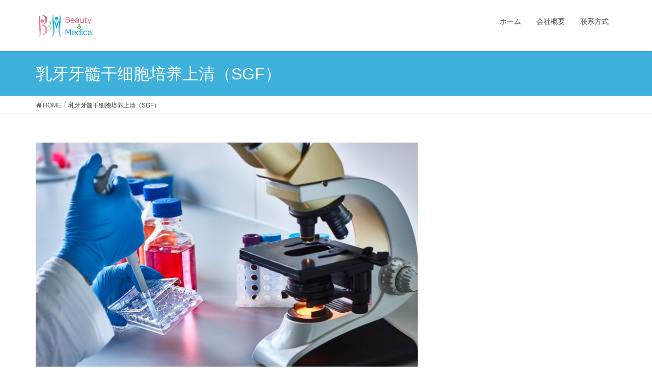

--- FILE ---
content_type: text/html; charset=UTF-8
request_url: https://beautymedical0606.com/%E7%89%99%E9%AB%93%E5%B9%B2%E7%BB%86%E8%83%9E%E5%9F%B9%E5%85%BB%E4%B8%8A%E6%B8%85%EF%BC%88sgf%EF%BC%89%E9%A1%B9%E7%9B%AE%E8%A1%A8/
body_size: 11354
content:
<!DOCTYPE html>
<html lang="ja">
<head>
<meta charset="utf-8">
<meta http-equiv="X-UA-Compatible" content="IE=edge">
<meta name="viewport" content="width=device-width, initial-scale=1">
			<!-- Global site tag (gtag.js) - Google Analytics -->
				<script async src="https://www.googletagmanager.com/gtag/js?id=UA-114199082-7"></script>
		<script>
		 window.dataLayer = window.dataLayer || [];
		 function gtag(){dataLayer.push(arguments);}
		 gtag('js', new Date());

		gtag('config', 'UA-114199082-7');
		</script>
	<title>乳牙牙髓干细胞培养上清（SGF） | Beauty&amp;Medical</title>
<link rel='dns-prefetch' href='//oss.maxcdn.com' />
<link rel='dns-prefetch' href='//s.w.org' />
<link rel="alternate" type="application/rss+xml" title="Beauty&amp;Medical &raquo; フィード" href="https://beautymedical0606.com/feed/" />
<link rel="alternate" type="application/rss+xml" title="Beauty&amp;Medical &raquo; コメントフィード" href="https://beautymedical0606.com/comments/feed/" />
<meta name="description" content="关于乳牙牙髓干细胞培养上清SGF培养上清是指,培养细胞过程中产生的浮在上层的透明液体再生因子是指，间充质干细胞培养上清分泌出的数百种以上各种种类的细胞因子，生长因子，趋化因子和分泌体等混合后的液性因子。SGF-DP是指，培养乳牙牙髓干细胞时生产出的培养上清液。富含从干细胞分泌出的数百种类以上的细胞因子、生长因子、趋化因子和分泌体等诸多生理活性物质，可获得等同于甚至干细胞回输以上的效果。人体的乳牙和恒牙牙髓，骨髓，脂肪，脐带等存在的干细胞，根据细胞的种类不同，含" />		<script type="text/javascript">
			window._wpemojiSettings = {"baseUrl":"https:\/\/s.w.org\/images\/core\/emoji\/11\/72x72\/","ext":".png","svgUrl":"https:\/\/s.w.org\/images\/core\/emoji\/11\/svg\/","svgExt":".svg","source":{"concatemoji":"https:\/\/beautymedical0606.com\/wp\/wp-includes\/js\/wp-emoji-release.min.js?ver=4.9.26"}};
			!function(e,a,t){var n,r,o,i=a.createElement("canvas"),p=i.getContext&&i.getContext("2d");function s(e,t){var a=String.fromCharCode;p.clearRect(0,0,i.width,i.height),p.fillText(a.apply(this,e),0,0);e=i.toDataURL();return p.clearRect(0,0,i.width,i.height),p.fillText(a.apply(this,t),0,0),e===i.toDataURL()}function c(e){var t=a.createElement("script");t.src=e,t.defer=t.type="text/javascript",a.getElementsByTagName("head")[0].appendChild(t)}for(o=Array("flag","emoji"),t.supports={everything:!0,everythingExceptFlag:!0},r=0;r<o.length;r++)t.supports[o[r]]=function(e){if(!p||!p.fillText)return!1;switch(p.textBaseline="top",p.font="600 32px Arial",e){case"flag":return s([55356,56826,55356,56819],[55356,56826,8203,55356,56819])?!1:!s([55356,57332,56128,56423,56128,56418,56128,56421,56128,56430,56128,56423,56128,56447],[55356,57332,8203,56128,56423,8203,56128,56418,8203,56128,56421,8203,56128,56430,8203,56128,56423,8203,56128,56447]);case"emoji":return!s([55358,56760,9792,65039],[55358,56760,8203,9792,65039])}return!1}(o[r]),t.supports.everything=t.supports.everything&&t.supports[o[r]],"flag"!==o[r]&&(t.supports.everythingExceptFlag=t.supports.everythingExceptFlag&&t.supports[o[r]]);t.supports.everythingExceptFlag=t.supports.everythingExceptFlag&&!t.supports.flag,t.DOMReady=!1,t.readyCallback=function(){t.DOMReady=!0},t.supports.everything||(n=function(){t.readyCallback()},a.addEventListener?(a.addEventListener("DOMContentLoaded",n,!1),e.addEventListener("load",n,!1)):(e.attachEvent("onload",n),a.attachEvent("onreadystatechange",function(){"complete"===a.readyState&&t.readyCallback()})),(n=t.source||{}).concatemoji?c(n.concatemoji):n.wpemoji&&n.twemoji&&(c(n.twemoji),c(n.wpemoji)))}(window,document,window._wpemojiSettings);
		</script>
		<style type="text/css">
img.wp-smiley,
img.emoji {
	display: inline !important;
	border: none !important;
	box-shadow: none !important;
	height: 1em !important;
	width: 1em !important;
	margin: 0 .07em !important;
	vertical-align: -0.1em !important;
	background: none !important;
	padding: 0 !important;
}
</style>
<link rel='stylesheet' id='font-awesome-css'  href='https://beautymedical0606.com/wp/wp-content/themes/lightning/inc/font-awesome/versions/4.7.0/css/font-awesome.min.css?ver=4.7' type='text/css' media='all' />
<link rel='stylesheet' id='contact-form-7-css'  href='https://beautymedical0606.com/wp/wp-content/plugins/contact-form-7/includes/css/styles.css?ver=5.0.3' type='text/css' media='all' />
<link rel='stylesheet' id='vkExUnit_common_style-css'  href='https://beautymedical0606.com/wp/wp-content/plugins/vk-all-in-one-expansion-unit/css/vkExUnit_style.css?ver=6.5.4' type='text/css' media='all' />
<link rel='stylesheet' id='lightning-design-style-css'  href='https://beautymedical0606.com/wp/wp-content/themes/lightning/design_skin/origin/css/style.css?ver=5.1.2' type='text/css' media='all' />
<style id='lightning-design-style-inline-css' type='text/css'>
/* ltg theme common*/.color_key_bg,.color_key_bg_hover:hover{background-color: #3db1db;}.color_key_txt,.color_key_txt_hover:hover{color: #3db1db;}.color_key_border,.color_key_border_hover:hover{border-color: #3db1db;}.color_key_dark_bg,.color_key_dark_bg_hover:hover{background-color: #4496f4;}.color_key_dark_txt,.color_key_dark_txt_hover:hover{color: #4496f4;}.color_key_dark_border,.color_key_dark_border_hover:hover{border-color: #4496f4;}
html, body { overflow-x: hidden; }.veu_color_txt_key { color:#4496f4 ; }.veu_color_bg_key { background-color:#4496f4 ; }.veu_color_border_key { border-color:#4496f4 ; }.btn-default { border-color:#3db1db;color:#3db1db;}.btn-default:focus,.btn-default:hover { border-color:#3db1db;background-color: #3db1db; }.btn-primary { background-color:#3db1db;border-color:#4496f4; }.btn-primary:focus,.btn-primary:hover { background-color:#4496f4;border-color:#3db1db; }
.tagcloud a:before { font-family:FontAwesome;content:"\f02b"; }
a { color:#4496f4 ; }a:hover { color:#3db1db ; }ul.gMenu a:hover { color:#3db1db; }.page-header { background-color:#3db1db; }h1.entry-title:first-letter,.single h1.entry-title:first-letter { color:#3db1db; }h2,.mainSection-title { border-top-color:#3db1db; }h3:after,.subSection-title:after { border-bottom-color:#3db1db; }.media .media-body .media-heading a:hover { color:#3db1db; }ul.page-numbers li span.page-numbers.current { background-color:#3db1db; }.pager li > a { border-color:#3db1db;color:#3db1db;}.pager li > a:hover { background-color:#3db1db;color:#fff;}footer { border-top-color:#3db1db; }dt { border-left-color:#3db1db; }@media (min-width: 768px){ ul.gMenu > li > a:hover:after, ul.gMenu > li.current-post-ancestor > a:after, ul.gMenu > li.current-menu-item > a:after, ul.gMenu > li.current-menu-parent > a:after, ul.gMenu > li.current-menu-ancestor > a:after, ul.gMenu > li.current_page_parent > a:after, ul.gMenu > li.current_page_ancestor > a:after { border-bottom-color: #3db1db ; } ul.gMenu > li > a:hover .gMenu_description { color: #3db1db ; }} /* @media (min-width: 768px) */
</style>
<link rel='stylesheet' id='lightning-theme-style-css'  href='https://beautymedical0606.com/wp/wp-content/themes/lightning/style.css?ver=5.1.2' type='text/css' media='all' />
<script type='text/javascript' src='https://beautymedical0606.com/wp/wp-includes/js/jquery/jquery.js?ver=1.12.4'></script>
<script type='text/javascript' src='https://beautymedical0606.com/wp/wp-includes/js/jquery/jquery-migrate.min.js?ver=1.4.1'></script>
<!--[if lt IE 9]>
<script type='text/javascript' src='//oss.maxcdn.com/html5shiv/3.7.2/html5shiv.min.js?ver=4.9.26'></script>
<![endif]-->
<!--[if lt IE 9]>
<script type='text/javascript' src='//oss.maxcdn.com/respond/1.4.2/respond.min.js?ver=4.9.26'></script>
<![endif]-->
<script type='text/javascript' src='https://beautymedical0606.com/wp/wp-content/themes/lightning/js/lightning.min.js?ver=5.1.2'></script>
<script type='text/javascript' src='https://beautymedical0606.com/wp/wp-content/plugins/lightning-advanced-unit/js/lightning-adv.min.js?ver=3.3.3'></script>
<link rel='https://api.w.org/' href='https://beautymedical0606.com/wp-json/' />
<link rel="EditURI" type="application/rsd+xml" title="RSD" href="https://beautymedical0606.com/wp/xmlrpc.php?rsd" />
<link rel="wlwmanifest" type="application/wlwmanifest+xml" href="https://beautymedical0606.com/wp/wp-includes/wlwmanifest.xml" /> 
<meta name="generator" content="WordPress 4.9.26" />
<link rel="canonical" href="https://beautymedical0606.com/%e7%89%99%e9%ab%93%e5%b9%b2%e7%bb%86%e8%83%9e%e5%9f%b9%e5%85%bb%e4%b8%8a%e6%b8%85%ef%bc%88sgf%ef%bc%89%e9%a1%b9%e7%9b%ae%e8%a1%a8/" />
<link rel='shortlink' href='https://beautymedical0606.com/?p=139' />
<link rel="alternate" type="application/json+oembed" href="https://beautymedical0606.com/wp-json/oembed/1.0/embed?url=https%3A%2F%2Fbeautymedical0606.com%2F%25e7%2589%2599%25e9%25ab%2593%25e5%25b9%25b2%25e7%25bb%2586%25e8%2583%259e%25e5%259f%25b9%25e5%2585%25bb%25e4%25b8%258a%25e6%25b8%2585%25ef%25bc%2588sgf%25ef%25bc%2589%25e9%25a1%25b9%25e7%259b%25ae%25e8%25a1%25a8%2F" />
<link rel="alternate" type="text/xml+oembed" href="https://beautymedical0606.com/wp-json/oembed/1.0/embed?url=https%3A%2F%2Fbeautymedical0606.com%2F%25e7%2589%2599%25e9%25ab%2593%25e5%25b9%25b2%25e7%25bb%2586%25e8%2583%259e%25e5%259f%25b9%25e5%2585%25bb%25e4%25b8%258a%25e6%25b8%2585%25ef%25bc%2588sgf%25ef%25bc%2589%25e9%25a1%25b9%25e7%259b%25ae%25e8%25a1%25a8%2F&#038;format=xml" />
<!-- [ VK All in one Expansion Unit OGP ] -->
<meta property="og:site_name" content="Beauty&amp;Medical" />
<meta property="og:url" content="https://beautymedical0606.com/%e7%89%99%e9%ab%93%e5%b9%b2%e7%bb%86%e8%83%9e%e5%9f%b9%e5%85%bb%e4%b8%8a%e6%b8%85%ef%bc%88sgf%ef%bc%89%e9%a1%b9%e7%9b%ae%e8%a1%a8/" />
<meta property="og:title" content="乳牙牙髓干细胞培养上清（SGF） | Beauty&amp;Medical" />
<meta property="og:description" content="关于乳牙牙髓干细胞培养上清SGF培养上清是指,培养细胞过程中产生的浮在上层的透明液体再生因子是指，间充质干细胞培养上清分泌出的数百种以上各种种类的细胞因子，生长因子，趋化因子和分泌体等混合后的液性因子。SGF-DP是指，培养乳牙牙髓干细胞时生产出的培养上清液。富含从干细胞分泌出的数百种类以上的细胞因子、生长因子、趋化因子和分泌体等诸多生理活性物质，可获得等同于甚至干细胞回输以上的效果。人体的乳牙和恒牙牙髓，骨髓，脂肪，脐带等存在的干细胞，根据细胞的种类不同，含" />
<meta property="og:type" content="article" />
<!-- [ / VK All in one Expansion Unit OGP ] -->
<link rel="icon" href="https://beautymedical0606.com/wp/wp-content/uploads/2018/07/cropped-88cc5f1bd4ba11cf51f780f3e9424d91-32x32.png" sizes="32x32" />
<link rel="icon" href="https://beautymedical0606.com/wp/wp-content/uploads/2018/07/cropped-88cc5f1bd4ba11cf51f780f3e9424d91-192x192.png" sizes="192x192" />
<link rel="apple-touch-icon-precomposed" href="https://beautymedical0606.com/wp/wp-content/uploads/2018/07/cropped-88cc5f1bd4ba11cf51f780f3e9424d91-180x180.png" />
<meta name="msapplication-TileImage" content="https://beautymedical0606.com/wp/wp-content/uploads/2018/07/cropped-88cc5f1bd4ba11cf51f780f3e9424d91-270x270.png" />

</head>
<body class="page-template-default page page-id-139 sidebar-fix fa_v4 headfix header_height_changer">
<header class="navbar siteHeader">
		<div class="container siteHeadContainer">
		<div class="navbar-header">
			<h1 class="navbar-brand siteHeader_logo">
			<a href="https://beautymedical0606.com/"><span>
			<img src="https://beautymedical0606.com/wp/wp-content/uploads/2018/07/62d9aebb95553b17149161ac42174773.png" alt="Beauty&amp;Medical" />			</span></a>
			</h1>
									  <a href="#" class="btn btn-default menuBtn menuClose menuBtn_left" id="menuBtn"><i class="fa fa-bars" aria-hidden="true"></i></a>
					</div>

		<div id="gMenu_outer" class="gMenu_outer"><nav class="menu-top%e3%83%a1%e3%83%8b%e3%83%a5%e3%83%bc-container"><ul id="menu-top%e3%83%a1%e3%83%8b%e3%83%a5%e3%83%bc" class="menu nav gMenu"><li id="menu-item-33" class="menu-item menu-item-type-custom menu-item-object-custom menu-item-home"><a href="https://beautymedical0606.com"><strong class="gMenu_name">ホーム</strong></a></li>
<li id="menu-item-31" class="menu-item menu-item-type-post_type menu-item-object-page"><a href="https://beautymedical0606.com/%e4%bc%9a%e7%a4%be%e6%a6%82%e8%a6%81/"><strong class="gMenu_name">会社概要</strong></a></li>
<li id="menu-item-39" class="menu-item menu-item-type-post_type menu-item-object-page"><a href="https://beautymedical0606.com/%e3%81%8a%e5%95%8f%e3%81%84%e5%90%88%e3%82%8f%e3%81%9b/"><strong class="gMenu_name">联系方式</strong></a></li>
</ul></nav></div>	</div>
	</header>

<div class="section page-header"><div class="container"><div class="row"><div class="col-md-12">
<h1 class="page-header_pageTitle">
乳牙牙髓干细胞培养上清（SGF）</h1>
</div></div></div></div><!-- [ /.page-header ] -->
<!-- [ .breadSection ] -->
<div class="section breadSection">
<div class="container">
<div class="row">
<ol class="breadcrumb" itemtype="http://schema.org/BreadcrumbList"><li id="panHome" itemprop="itemListElement" itemscope itemtype="http://schema.org/ListItem"><a itemprop="item" href="https://beautymedical0606.com/"><span itemprop="name"><i class="fa fa-home"></i> HOME</span></a></li><li><span>乳牙牙髓干细胞培养上清（SGF）</span></li></ol>
</div>
</div>
</div>
<!-- [ /.breadSection ] -->
<div class="section siteContent">
<div class="container">
<div class="row">

<div class="col-md-8 mainSection" id="main" role="main">

    
    <div id="post-139" class="post-139 page type-page status-publish hentry">
        <div class="entry-body">
    <p><img class="alignnone wp-image-108" src="https://beautymedical0606.com/wp/wp-content/uploads/2018/08/AdobeStock_150071986-1024x683.jpeg" alt="" width="750" height="500" srcset="https://beautymedical0606.com/wp/wp-content/uploads/2018/08/AdobeStock_150071986-1024x683.jpeg 1024w, https://beautymedical0606.com/wp/wp-content/uploads/2018/08/AdobeStock_150071986-300x200.jpeg 300w, https://beautymedical0606.com/wp/wp-content/uploads/2018/08/AdobeStock_150071986-768x512.jpeg 768w" sizes="(max-width: 750px) 100vw, 750px" /></p>
<h2>关于乳牙牙髓干细胞培养上清SGF</h2>
<p>培养上清是指,培养细胞过程中产生的浮在上层的透明液体再生因子是指，间充质干细胞培养上清分泌出的数百种以上各种种类的细胞因子，生长因子，趋化因子和分泌体等混合后的液性因子。SGF-DP是指，培养乳牙牙髓干细胞时生产出的培养上清液。</p>
<p>富含从干细胞分泌出的数百种类以上的细胞因子、生长因子、趋化因子和分泌体等诸多生理活性物质，可获得等同于甚至干细胞回输以上的效果。人体的乳牙和恒牙牙髓，骨髓，脂肪，脐带等存在的干细胞，根据细胞的种类不同，含有的成分也不尽相同。据报告显示，其中乳牙牙髓细胞的培养上清液中含有大量的生长因子成分。</p>
<p>以往，一直被相信的以干细胞移植为前提的再生医疗，通过新的方法即将迎来转型期。仅仅将干细胞点滴或者注射，使其到达损伤部位是非常有难度的，因此不将干细胞作为再生的主角，而是干细胞产生的液体成分（SGF-DP等)由于旁分泌效应使皮肤、血管以及脏器形成再生，这种现象已经被各种各样的研究所证明。其结果解决了以往干细胞移植时伴随的癌化、标准化、投药法、保存行以及培养法等困难。目前，通过SHED-CM的再生医疗即将迎来大的转型期。</p>
<p>干细胞移植与干细胞培养上清的比较</p>
<p>与干细胞移植相比，SGF因为是不将细胞移植，因此不易引起肿瘤化，更为安全。而且，SGF本身是事先制造，经过成分分析，可以将品质进行一定标准化。并且可大量生产，可选择各式各样的高效投药法，因此有望低价位，并且可应用于广范围的疾病以及美容。<br />
<img class="alignnone size-full wp-image-169" src="https://beautymedical0606.com/wp/wp-content/uploads/2018/08/0d40a5e4a645fc6b96e767d64ac0878e.png" alt="" width="433" height="283" srcset="https://beautymedical0606.com/wp/wp-content/uploads/2018/08/0d40a5e4a645fc6b96e767d64ac0878e.png 433w, https://beautymedical0606.com/wp/wp-content/uploads/2018/08/0d40a5e4a645fc6b96e767d64ac0878e-300x196.png 300w" sizes="(max-width: 433px) 100vw, 433px" /></p>
<h3>乳牙牙髓干细胞培养上清SGF点滴、点鼻药、口服胶囊</h3>
<h4>SGF套餐</h4>
<p>套餐包括：*诊察、*SGF点滴10cc×回数、*SGF点鼻药、*检查组合（*MCI筛选检查-轻度痴呆早期发现；*LOX-index检查- 脑梗塞、心肌梗塞风险度评估；*端粒检查- 自身的细胞年龄检查，发现尚无自觉症状的疾病，是抗衰老的指标；*检查翻译报告）；*血管状态（老化度）测量检查</p>
<h5>SGF体验套餐</h5>
<p>诊察、SGFcc点滴、SGF点鼻药、检查组合、血管状态（老化度）测量检查</p>
<h5>SGF3日套餐</h5>
<p>诊察×3、SGF10cc点滴×3、SGF点鼻药、检查组合、血管状态（老化度）测量检查</p>
<h5>SGF5日套餐（适合滞留日本一周以上的客人）</h5>
<p>诊察×5、SGF10cc点滴×5、SGF点鼻药、检查组合、血管状态（老化度）测量检查</p>
<h5>SGF10日套餐（适合滞留日本两周以上的客人）</h5>
<p>诊察×10、SGF10cc点滴×10、SGF点鼻药、检查组合、血管状态（老化度）测量检查</p>
<h4>SGF点滴</h4>
<p>1.抗衰老SGF点滴 SGF20cc</p>
<p>2.抗衰老SGF点滴 SGF10cc</p>
<p>3.抗衰老SGF点滴 SGF5cc</p>
<p>4.抗衰老SGF点鼻药 SGF5cc</p>
<h4>SGF点鼻</h4>
<p>使用点鼻法使SGF通过嗅觉神经作用于脑内的神经系统。<br />
效果、使用人群：<br />
1.对脑力劳动者可以舒缓大脑疲劳，改善记忆力<br />
2.改善睡眠<br />
3.预防脑梗塞、改善脑梗塞后遗症造成的运动机能障碍<br />
4.预防并改善痴呆症</p>
<h4>SGF口服胶囊</h4>
<h3>SGF再生医疗</h3>
<h4>增强性功能、性功能障碍ED治疗（局部注射）</h4>
<p>ED意味【勃起功能低下】，英文称之【Erectile Dysfunction】，日语定义为【勃起障碍】或者【勃起不全】<br />
性兴奋从脑部传出信号，通过神经传输到阴茎，使阴茎海绵体的动脉扩张，充血。血管自身有动脉硬化等疾患的情况，阴茎的海绵体动脉因无法扩张，没有充分的血流量流入，导致无法勃起，或者使之不能达到满意的勃起（ED）。高龄，糖尿病，高血压，高血脂等生活习惯病时，导致ED的风险就会增加。使用「SGF」对ED的治疗是使用对阴茎海绵体痛感较小的极细针进行局部注射，使阴茎海绵体的内皮细胞再生，引导其得到改善。而且，不仅仅是阴茎海绵体，体内的内皮细胞的再生被促进，也有望于对生活习惯病的预防。</p>
<p><img class="alignnone size-full wp-image-212" src="https://beautymedical0606.com/wp/wp-content/uploads/2018/09/e9831b702d3956c602da7cbee235f740.jpg" alt="" width="640" height="144" srcset="https://beautymedical0606.com/wp/wp-content/uploads/2018/09/e9831b702d3956c602da7cbee235f740.jpg 640w, https://beautymedical0606.com/wp/wp-content/uploads/2018/09/e9831b702d3956c602da7cbee235f740-300x68.jpg 300w" sizes="(max-width: 640px) 100vw, 640px" /></p>
<h4>脱发症AGA，头发稀疏</h4>
<p>将乳牙牙髓干细胞培养上清SGF直接注射于头皮，刺激毛母细胞，不仅能够提高生发机能，还可以促使周围细胞自发分泌生长因子，活化提供毛发必要养分的机能。</p>
<h5>导入方法：</h5>
<p>使用枪型注射器，利用二氧化碳高强喷射，从0.03mm的先端喷射出上清液SGF注射渗透到头皮。<br />
<img class="alignnone size-full wp-image-210" src="https://beautymedical0606.com/wp/wp-content/uploads/2018/09/b1e04b26d2589fb20f29d39c4875631f.jpg" alt="" width="498" height="329" srcset="https://beautymedical0606.com/wp/wp-content/uploads/2018/09/b1e04b26d2589fb20f29d39c4875631f.jpg 498w, https://beautymedical0606.com/wp/wp-content/uploads/2018/09/b1e04b26d2589fb20f29d39c4875631f-300x198.jpg 300w" sizes="(max-width: 498px) 100vw, 498px" /></p>
<h4>变形性膝关节痛（局部注射）</h4>
<p>「SGF」对玻尿酸注射等治疗没有见效的变形性膝关节痛以及肘关节痛的患者通过「SGF」的局部注射，约70%的患者有改善的效果被申告。乳牙牙髓干细胞培养上清在至今为止的临床研究来看，生长因子的效果与其他干细胞培养上清液相比改善度更高，可以期待其作为今后治疗的一个选项。</p>
<h4>因脑梗塞等造成的运动功能障碍（点鼻）</h4>
<p>针对因脑梗塞造成的运动功能障碍，持续实施「SGF」点鼻药，运动功能恢复的案例被多数案例报告表明。点鼻「SGF」可考虑为通过嗅觉神经作用于脑内神经，现在有多数的临床志愿者试行的「SGF」的作用的阐明备受期待。</p>
<h4>血管内皮功能障碍（点滴）</h4>
<p>「SGF」可以期待其降低对梗塞疾患、糖尿病、肝硬化、高血压、阿尔茨海默病、过敏性皮炎、风湿性关节炎（关节痛）的疾病的发病风险。通过点滴、静脉注射被投入的「SGF」在体内循环，发现受损组织后，干细胞自身活性化并进行修复再生。<br />
并且刺激脑下垂体，使荷尔蒙水平健全，新陈代谢周期恢复本来的代谢亢奋。因为有自我复制再生的能力，因此体内的各组织以及皮肤组织焕然一新，最为最佳的抗衰老，效果值得期待。</p>
<h3>SGF再生美容</h3>
<p>通过乳牙牙髓干细胞培养上清SGF-DP根本治疗<br />
应用[SGF-DP]的最新抗衰老美容，产生皮肤生成的表皮细胞，胶原蛋白，弹性蛋白和玻尿酸使其成纤维细化，着眼于提升皮肤的自我再生能力=肌肤细胞的根本治疗。<br />
[SGF-DP]中含有500种类以上的蛋白质成分，其中称作细胞因子的细胞活性之匙的情报传导物质丰富存在。近年来备受瞩目的化妆品成分EGF和FGF等生长因子（细胞增殖因子）也是细胞因子的一种。这些成分是改善并防止皱纹生成/治愈创伤/美白/生发增发/抗氧化等抗衰老方面发挥必要的机能。正常的细胞培养也无法分泌如此多的成分，这可以说是干细胞独特的机能。就是这种[SGF-DP]的核心成分通过提升细胞的运作，产生新的细胞，引导持续活性的肌肤周期。<br />
使用SGF的最新抗衰老美容，可以将生成表皮的干细胞，以及生成胶原蛋白、弹性蛋白、玻尿酸的成纤维细胞活性化，达到肌肤再生。<br />
<img class="alignnone size-full wp-image-215" src="https://beautymedical0606.com/wp/wp-content/uploads/2018/09/2eee6de5c726bb50cc637f988c07da1a.png" alt="" width="384" height="346" srcset="https://beautymedical0606.com/wp/wp-content/uploads/2018/09/2eee6de5c726bb50cc637f988c07da1a.png 384w, https://beautymedical0606.com/wp/wp-content/uploads/2018/09/2eee6de5c726bb50cc637f988c07da1a-300x270.png 300w" sizes="(max-width: 384px) 100vw, 384px" /></p>
<h4>乳牙牙髓干细胞培养上清SGF电脉冲导入or负离子导入</h4>
<p><img class="alignnone size-full wp-image-257" src="https://beautymedical0606.com/wp/wp-content/uploads/2018/09/c969c37eeb675f7946fc4ae470d4dedc.jpg" alt="" width="640" height="145" srcset="https://beautymedical0606.com/wp/wp-content/uploads/2018/09/c969c37eeb675f7946fc4ae470d4dedc.jpg 640w, https://beautymedical0606.com/wp/wp-content/uploads/2018/09/c969c37eeb675f7946fc4ae470d4dedc-300x68.jpg 300w" sizes="(max-width: 640px) 100vw, 640px" /><br />
话题成分的生长因子应用于导入肌肤的修复医疗美容。皮肤状态恶劣的部位（瘢痕）以及发生炎症的表皮・真皮层注入「SGF」，可以促进胶原蛋白、弹性蛋白以及玻尿酸等的生成，得到明显的肌肤修复。并且与高周波治疗仪器并用，持续电脉冲导入治疗可以得到切实的肤质改善。<br />
特点：<br />
不使用针类，因此无出血无痛感，减少对患者的负担。<br />
效果：<br />
# 改善皱纹（眉头纵向皱纹、额头横向皱纹、鱼尾纹、眼下细纹、唇纹等）<br />
# 改善下垂（提升脸部轮廓、改善法令纹等）<br />
# 肌肤紧致光泽（改善眼部肌肤松弛、改善肌肤等）<br />
# 改善色斑、色素沉着、肌肤暗沉</p>
<h4>皮秒美白+乳牙牙髓干细胞培养上清SGF电脉冲导入</h4>
<p><img class="alignnone size-full wp-image-253" src="https://beautymedical0606.com/wp/wp-content/uploads/2018/09/e37a35248078ad7f7cffc4fa9c17b285.jpg" alt="" width="639" height="250" srcset="https://beautymedical0606.com/wp/wp-content/uploads/2018/09/e37a35248078ad7f7cffc4fa9c17b285.jpg 639w, https://beautymedical0606.com/wp/wp-content/uploads/2018/09/e37a35248078ad7f7cffc4fa9c17b285-300x117.jpg 300w" sizes="(max-width: 639px) 100vw, 639px" /></p>
<h5>超越纳米，真正的PICO体验</h5>
<p>皮秒激光可以治疗纹身和色素沉着病变治疗Nd：YAG皮秒激光。在速度和舒适度方面，其性能比起市面上任何其它治疗仪都有优势。</p>
<h5>皮秒激光的特性</h5>
<p>Picosecond Nd：YAG激光1064nm以及532nm+595nm、660nm<br />
高能量＆快速治疗<br />
高倍输出短时间可祛除色素（纹身、表皮以及真皮色素病变）。高速皮秒可以将块状的组织细胞以断层式更小的进行分割。<br />
舒适性以及安全性<br />
皮秒美肤可以准确的照射目标从而祛除色素，能够对皮肤的损伤抑制到最小限度，因此可以安全有效的治疗各种色素以及难治性色素。</p>
<h5>与以往治疗法的不同之处</h5>
<p>[快速]、[温和]祛除色斑、暗沉、纹身的新一代新型激光<br />
皮秒激光的脉宽比起以往的激光更短，因此能够使色斑、暗沉、纹身的治疗达到划时代的治疗。对于色斑、暗沉、青斑、色素沉着以及纹身发挥显著的效果。<br />
皮秒激光用于治疗上照射的激光，是被称之为比纳米更短的一瞬的皮秒。因此，不仅是以往激光无法破坏的深部色素，黑、茶色色素，将几乎所有的颜色的色素都可以祛除变为可能。</p>
<h4>VIVACE+乳牙牙髓干细胞培养上清SGF</h4>
<p><img class="alignnone size-full wp-image-259" src="https://beautymedical0606.com/wp/wp-content/uploads/2018/09/71d629aac98a005706f9bd095e7a9f56.jpg" alt="" width="640" height="145" srcset="https://beautymedical0606.com/wp/wp-content/uploads/2018/09/71d629aac98a005706f9bd095e7a9f56.jpg 640w, https://beautymedical0606.com/wp/wp-content/uploads/2018/09/71d629aac98a005706f9bd095e7a9f56-300x68.jpg 300w" sizes="(max-width: 640px) 100vw, 640px" /><br />
微针治疗仪“VIVACE”是几乎没有像以往镭射激光那样有痛感或是需要恢复期的治疗仪。1平方厘米的机器端部设置有36根特殊构造的微针（最短0.5cm最长3.5cm调节可能），插入真皮传导双极型高周波能量。通过此能量皮肤再生技能开始运作，从针尖向真皮内直接LED高频照射，促使生成胶原蛋白以及弹性蛋白等，使皮脂分泌正常化。涂抹乳牙牙髓干细胞培养上清[SGF]进行负离子导入，有效祛除皱纹，眼周鱼尾纹，毛孔扩张，痘印治疗，面部提升，妊娠纹等。<br />
功效：<br />
# 痘印<br />
# 肌肤松弛下垂<br />
# 毛孔<br />
# 过敏性皮炎<br />
# 妊娠纹<br />
# 改善肌肤状态</p>
<h4>水光注射（玻尿酸+乳牙牙髓干细胞培养上清SGF）</h4>
<p><img class="alignnone size-full wp-image-255" src="https://beautymedical0606.com/wp/wp-content/uploads/2018/09/e744e801198cd7d329ebd6719ec2ba1d.jpg" alt="" width="640" height="144" srcset="https://beautymedical0606.com/wp/wp-content/uploads/2018/09/e744e801198cd7d329ebd6719ec2ba1d.jpg 640w, https://beautymedical0606.com/wp/wp-content/uploads/2018/09/e744e801198cd7d329ebd6719ec2ba1d-300x68.jpg 300w" sizes="(max-width: 640px) 100vw, 640px" /><br />
水光针是用专用仪器将美肌保湿成分直接输送到肌肤使肌肤减龄的治疗。根据患者肌肤弹力低下，细小皱纹，和干燥等不同烦恼，注射本院原发的从玻尿酸和[SGF]中提取的对肌肤再生有效的针剂。有美白、补水祛除暗沉、改善细小皱纹效果，是恢复紧致和弹性的光泽肌肤推荐的再生美容治疗。</p>
<div class="veu_socialSet veu_contentAddSection"><script>window.twttr=(function(d,s,id){var js,fjs=d.getElementsByTagName(s)[0],t=window.twttr||{};if(d.getElementById(id))return t;js=d.createElement(s);js.id=id;js.src="https://platform.twitter.com/widgets.js";fjs.parentNode.insertBefore(js,fjs);t._e=[];t.ready=function(f){t._e.push(f);};return t;}(document,"script","twitter-wjs"));</script><ul><li class="sb_facebook sb_icon"><a href="//www.facebook.com/sharer.php?src=bm&u=https%3A%2F%2Fbeautymedical0606.com%2F%25e7%2589%2599%25e9%25ab%2593%25e5%25b9%25b2%25e7%25bb%2586%25e8%2583%259e%25e5%259f%25b9%25e5%2585%25bb%25e4%25b8%258a%25e6%25b8%2585%25ef%25bc%2588sgf%25ef%25bc%2589%25e9%25a1%25b9%25e7%259b%25ae%25e8%25a1%25a8%2F&amp;t=%E4%B9%B3%E7%89%99%E7%89%99%E9%AB%93%E5%B9%B2%E7%BB%86%E8%83%9E%E5%9F%B9%E5%85%BB%E4%B8%8A%E6%B8%85%EF%BC%88SGF%EF%BC%89+%7C+Beauty%26amp%3BMedical" target="_blank" onclick="window.open(this.href,'FBwindow','width=650,height=450,menubar=no,toolbar=no,scrollbars=yes');return false;"><span class="vk_icon_w_r_sns_fb icon_sns"></span><span class="sns_txt">Facebook</span><span class="veu_count_sns_fb"></span></a></li><li class="sb_twitter sb_icon"><a href="//twitter.com/intent/tweet?url=https%3A%2F%2Fbeautymedical0606.com%2F%25e7%2589%2599%25e9%25ab%2593%25e5%25b9%25b2%25e7%25bb%2586%25e8%2583%259e%25e5%259f%25b9%25e5%2585%25bb%25e4%25b8%258a%25e6%25b8%2585%25ef%25bc%2588sgf%25ef%25bc%2589%25e9%25a1%25b9%25e7%259b%25ae%25e8%25a1%25a8%2F&amp;text=%E4%B9%B3%E7%89%99%E7%89%99%E9%AB%93%E5%B9%B2%E7%BB%86%E8%83%9E%E5%9F%B9%E5%85%BB%E4%B8%8A%E6%B8%85%EF%BC%88SGF%EF%BC%89+%7C+Beauty%26amp%3BMedical" target="_blank" ><span class="vk_icon_w_r_sns_twitter icon_sns"></span><span class="sns_txt">twitter</span></a></li><li class="sb_hatena sb_icon"><a href="//b.hatena.ne.jp/add?mode=confirm&url=https%3A%2F%2Fbeautymedical0606.com%2F%25e7%2589%2599%25e9%25ab%2593%25e5%25b9%25b2%25e7%25bb%2586%25e8%2583%259e%25e5%259f%25b9%25e5%2585%25bb%25e4%25b8%258a%25e6%25b8%2585%25ef%25bc%2588sgf%25ef%25bc%2589%25e9%25a1%25b9%25e7%259b%25ae%25e8%25a1%25a8%2F&amp;title=%E4%B9%B3%E7%89%99%E7%89%99%E9%AB%93%E5%B9%B2%E7%BB%86%E8%83%9E%E5%9F%B9%E5%85%BB%E4%B8%8A%E6%B8%85%EF%BC%88SGF%EF%BC%89+%7C+Beauty%26amp%3BMedical" target="_blank"  onclick="window.open(this.href,'Hatenawindow','width=650,height=450,menubar=no,toolbar=no,scrollbars=yes');return false;"><span class="vk_icon_w_r_sns_hatena icon_sns"></span><span class="sns_txt">Hatena</span><span class="veu_count_sns_hb"></span></a></li><li class="sb_pocket sb_icon"><a href="//getpocket.com/edit?url=https%3A%2F%2Fbeautymedical0606.com%2F%25e7%2589%2599%25e9%25ab%2593%25e5%25b9%25b2%25e7%25bb%2586%25e8%2583%259e%25e5%259f%25b9%25e5%2585%25bb%25e4%25b8%258a%25e6%25b8%2585%25ef%25bc%2588sgf%25ef%25bc%2589%25e9%25a1%25b9%25e7%259b%25ae%25e8%25a1%25a8%2F&title=%E4%B9%B3%E7%89%99%E7%89%99%E9%AB%93%E5%B9%B2%E7%BB%86%E8%83%9E%E5%9F%B9%E5%85%BB%E4%B8%8A%E6%B8%85%EF%BC%88SGF%EF%BC%89+%7C+Beauty%26amp%3BMedical" target="_blank"  onclick="window.open(this.href,'Pokcetwindow','width=650,height=450,menubar=no,toolbar=no,scrollbars=yes');return false;"><span class="vk_icon_w_r_sns_pocket icon_sns"></span><span class="sns_txt">Pocket</span><span class="veu_count_sns_pocket"></span></a></li></ul></div><!-- [ /.socialSet ] -->    </div>
	    </div><!-- [ /#post-139 ] -->

	
</div><!-- [ /.mainSection ] -->

<div class="col-md-3 col-md-offset-1 subSection sideSection">
</div><!-- [ /.subSection ] -->

</div><!-- [ /.row ] -->
</div><!-- [ /.container ] -->
</div><!-- [ /.siteContent ] -->


<footer class="section siteFooter">
    <div class="footerMenu">
       <div class="container">
            <nav class="menu-top%e3%83%a1%e3%83%8b%e3%83%a5%e3%83%bc-container"><ul id="menu-top%e3%83%a1%e3%83%8b%e3%83%a5%e3%83%bc-1" class="menu nav"><li id="menu-item-33" class="menu-item menu-item-type-custom menu-item-object-custom menu-item-home menu-item-33"><a href="https://beautymedical0606.com">ホーム</a></li>
<li id="menu-item-31" class="menu-item menu-item-type-post_type menu-item-object-page menu-item-31"><a href="https://beautymedical0606.com/%e4%bc%9a%e7%a4%be%e6%a6%82%e8%a6%81/">会社概要</a></li>
<li id="menu-item-39" class="menu-item menu-item-type-post_type menu-item-object-page menu-item-39"><a href="https://beautymedical0606.com/%e3%81%8a%e5%95%8f%e3%81%84%e5%90%88%e3%82%8f%e3%81%9b/">联系方式</a></li>
</ul></nav>        </div>
    </div>
    <div class="container sectionBox">
        <div class="row ">
            <div class="col-md-4"><aside class="widget widget_calendar" id="calendar-2"><div id="calendar_wrap" class="calendar_wrap"><table id="wp-calendar">
	<caption>2026年1月</caption>
	<thead>
	<tr>
		<th scope="col" title="月曜日">月</th>
		<th scope="col" title="火曜日">火</th>
		<th scope="col" title="水曜日">水</th>
		<th scope="col" title="木曜日">木</th>
		<th scope="col" title="金曜日">金</th>
		<th scope="col" title="土曜日">土</th>
		<th scope="col" title="日曜日">日</th>
	</tr>
	</thead>

	<tfoot>
	<tr>
		<td colspan="3" id="prev" class="pad">&nbsp;</td>
		<td class="pad">&nbsp;</td>
		<td colspan="3" id="next" class="pad">&nbsp;</td>
	</tr>
	</tfoot>

	<tbody>
	<tr>
		<td colspan="3" class="pad">&nbsp;</td><td>1</td><td>2</td><td>3</td><td>4</td>
	</tr>
	<tr>
		<td>5</td><td>6</td><td>7</td><td>8</td><td>9</td><td>10</td><td>11</td>
	</tr>
	<tr>
		<td>12</td><td>13</td><td>14</td><td>15</td><td>16</td><td>17</td><td>18</td>
	</tr>
	<tr>
		<td>19</td><td>20</td><td id="today">21</td><td>22</td><td>23</td><td>24</td><td>25</td>
	</tr>
	<tr>
		<td>26</td><td>27</td><td>28</td><td>29</td><td>30</td><td>31</td>
		<td class="pad" colspan="1">&nbsp;</td>
	</tr>
	</tbody>
	</table></div></aside></div><div class="col-md-4"></div><div class="col-md-4"></div>        </div>
    </div>
    <div class="container sectionBox copySection text-center">
          <p>Copyright &copy; Beauty&amp;Medical All Rights Reserved.</p>
    </div>
</footer>
<div id="fb-root"></div>
<script>(function(d, s, id) {
	var js, fjs = d.getElementsByTagName(s)[0];
	if (d.getElementById(id)) return;
	js = d.createElement(s); js.id = id;
	js.src = "//connect.facebook.net/ja_JP/sdk.js#xfbml=1&version=v2.9&appId=";
	fjs.parentNode.insertBefore(js, fjs);
}(document, 'script', 'facebook-jssdk'));</script>
	<script type='text/javascript'>
/* <![CDATA[ */
var wpcf7 = {"apiSettings":{"root":"https:\/\/beautymedical0606.com\/wp-json\/contact-form-7\/v1","namespace":"contact-form-7\/v1"},"recaptcha":{"messages":{"empty":"\u3042\u306a\u305f\u304c\u30ed\u30dc\u30c3\u30c8\u3067\u306f\u306a\u3044\u3053\u3068\u3092\u8a3c\u660e\u3057\u3066\u304f\u3060\u3055\u3044\u3002"}}};
/* ]]> */
</script>
<script type='text/javascript' src='https://beautymedical0606.com/wp/wp-content/plugins/contact-form-7/includes/js/scripts.js?ver=5.0.3'></script>
<script type='text/javascript' src='https://beautymedical0606.com/wp/wp-includes/js/wp-embed.min.js?ver=4.9.26'></script>
<script type='text/javascript'>
/* <![CDATA[ */
var vkExOpt = {"ajax_url":"https:\/\/beautymedical0606.com\/wp\/wp-admin\/admin-ajax.php"};
/* ]]> */
</script>
<script type='text/javascript' src='https://beautymedical0606.com/wp/wp-content/plugins/vk-all-in-one-expansion-unit/js/all.min.js?ver=6.5.4'></script>
</body>
</html>
